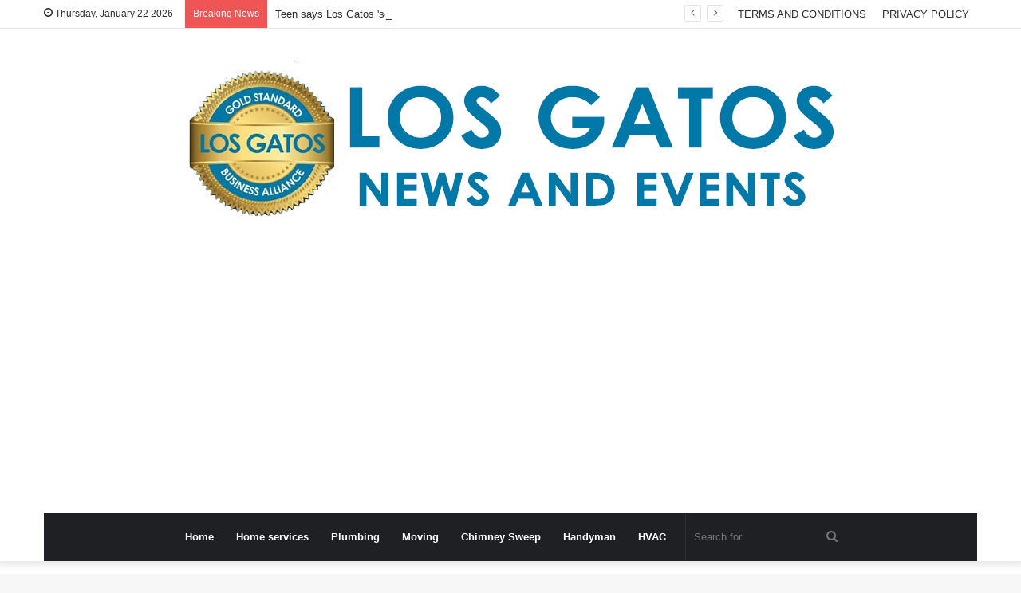

--- FILE ---
content_type: text/html; charset=UTF-8
request_url: https://losgatosnewsandevents.com/tag/grown/
body_size: 12985
content:
<!DOCTYPE html>
<html lang="en-US" class="" data-skin="light">
<head>
<meta charset="UTF-8" />
<link rel="profile" href="http://gmpg.org/xfn/11" />
<meta name='robots' content='index, follow, max-image-preview:large, max-snippet:-1, max-video-preview:-1' />
<!-- This site is optimized with the Yoast SEO plugin v26.8 - https://yoast.com/product/yoast-seo-wordpress/ -->
<title>Grown Archives - Los Gatos News And Events</title>
<meta property="og:locale" content="en_US" />
<meta property="og:type" content="article" />
<meta property="og:title" content="Grown Archives - Los Gatos News And Events" />
<meta property="og:url" content="https://losgatosnewsandevents.com/tag/grown/" />
<meta property="og:site_name" content="Los Gatos News And Events" />
<meta property="og:image" content="https://imageio.forbes.com/specials-images/imageserve//628eedbd6628d5c52b6a6390/0x0.jpg?format=jpg&width=1200" />
<meta name="twitter:card" content="summary_large_image" />
<meta name="twitter:image" content="https://imageio.forbes.com/specials-images/imageserve//628eedbd6628d5c52b6a6390/0x0.jpg?format=jpg&width=1200" />
<script type="application/ld+json" class="yoast-schema-graph">{"@context":"https://schema.org","@graph":[{"@type":"CollectionPage","@id":"https://losgatosnewsandevents.com/tag/grown/","url":"https://losgatosnewsandevents.com/tag/grown/","name":"Grown Archives - Los Gatos News And Events","isPartOf":{"@id":"https://losgatosnewsandevents.com/#website"},"primaryImageOfPage":{"@id":"https://losgatosnewsandevents.com/tag/grown/#primaryimage"},"image":{"@id":"https://losgatosnewsandevents.com/tag/grown/#primaryimage"},"thumbnailUrl":"https://imageio.forbes.com/specials-images/imageserve//628eedbd6628d5c52b6a6390/0x0.jpg?format=jpg&width=1200","breadcrumb":{"@id":"https://losgatosnewsandevents.com/tag/grown/#breadcrumb"},"inLanguage":"en-US"},{"@type":"ImageObject","inLanguage":"en-US","@id":"https://losgatosnewsandevents.com/tag/grown/#primaryimage","url":"https://imageio.forbes.com/specials-images/imageserve//628eedbd6628d5c52b6a6390/0x0.jpg?format=jpg&width=1200","contentUrl":"https://imageio.forbes.com/specials-images/imageserve//628eedbd6628d5c52b6a6390/0x0.jpg?format=jpg&width=1200"},{"@type":"BreadcrumbList","@id":"https://losgatosnewsandevents.com/tag/grown/#breadcrumb","itemListElement":[{"@type":"ListItem","position":1,"name":"Home","item":"https://losgatosnewsandevents.com/"},{"@type":"ListItem","position":2,"name":"Grown"}]},{"@type":"WebSite","@id":"https://losgatosnewsandevents.com/#website","url":"https://losgatosnewsandevents.com/","name":"Los Gatos News And Events","description":"ALL ABOUT LOS GATOS NEWS AND EVENTS","potentialAction":[{"@type":"SearchAction","target":{"@type":"EntryPoint","urlTemplate":"https://losgatosnewsandevents.com/?s={search_term_string}"},"query-input":{"@type":"PropertyValueSpecification","valueRequired":true,"valueName":"search_term_string"}}],"inLanguage":"en-US"}]}</script>
<!-- / Yoast SEO plugin. -->
<link rel='dns-prefetch' href='//www.googletagmanager.com' />
<link rel="alternate" type="application/rss+xml" title="Los Gatos News And Events &raquo; Feed" href="https://losgatosnewsandevents.com/feed/" />
<link rel="alternate" type="application/rss+xml" title="Los Gatos News And Events &raquo; Comments Feed" href="https://losgatosnewsandevents.com/comments/feed/" />
<link rel="alternate" type="application/rss+xml" title="Los Gatos News And Events &raquo; Grown Tag Feed" href="https://losgatosnewsandevents.com/tag/grown/feed/" />
<style id='wp-img-auto-sizes-contain-inline-css' type='text/css'>
img:is([sizes=auto i],[sizes^="auto," i]){contain-intrinsic-size:3000px 1500px}
/*# sourceURL=wp-img-auto-sizes-contain-inline-css */
</style>
<style id='wp-emoji-styles-inline-css' type='text/css'>
img.wp-smiley, img.emoji {
display: inline !important;
border: none !important;
box-shadow: none !important;
height: 1em !important;
width: 1em !important;
margin: 0 0.07em !important;
vertical-align: -0.1em !important;
background: none !important;
padding: 0 !important;
}
/*# sourceURL=wp-emoji-styles-inline-css */
</style>
<style id='wp-block-library-inline-css' type='text/css'>
:root{--wp-block-synced-color:#7a00df;--wp-block-synced-color--rgb:122,0,223;--wp-bound-block-color:var(--wp-block-synced-color);--wp-editor-canvas-background:#ddd;--wp-admin-theme-color:#007cba;--wp-admin-theme-color--rgb:0,124,186;--wp-admin-theme-color-darker-10:#006ba1;--wp-admin-theme-color-darker-10--rgb:0,107,160.5;--wp-admin-theme-color-darker-20:#005a87;--wp-admin-theme-color-darker-20--rgb:0,90,135;--wp-admin-border-width-focus:2px}@media (min-resolution:192dpi){:root{--wp-admin-border-width-focus:1.5px}}.wp-element-button{cursor:pointer}:root .has-very-light-gray-background-color{background-color:#eee}:root .has-very-dark-gray-background-color{background-color:#313131}:root .has-very-light-gray-color{color:#eee}:root .has-very-dark-gray-color{color:#313131}:root .has-vivid-green-cyan-to-vivid-cyan-blue-gradient-background{background:linear-gradient(135deg,#00d084,#0693e3)}:root .has-purple-crush-gradient-background{background:linear-gradient(135deg,#34e2e4,#4721fb 50%,#ab1dfe)}:root .has-hazy-dawn-gradient-background{background:linear-gradient(135deg,#faaca8,#dad0ec)}:root .has-subdued-olive-gradient-background{background:linear-gradient(135deg,#fafae1,#67a671)}:root .has-atomic-cream-gradient-background{background:linear-gradient(135deg,#fdd79a,#004a59)}:root .has-nightshade-gradient-background{background:linear-gradient(135deg,#330968,#31cdcf)}:root .has-midnight-gradient-background{background:linear-gradient(135deg,#020381,#2874fc)}:root{--wp--preset--font-size--normal:16px;--wp--preset--font-size--huge:42px}.has-regular-font-size{font-size:1em}.has-larger-font-size{font-size:2.625em}.has-normal-font-size{font-size:var(--wp--preset--font-size--normal)}.has-huge-font-size{font-size:var(--wp--preset--font-size--huge)}.has-text-align-center{text-align:center}.has-text-align-left{text-align:left}.has-text-align-right{text-align:right}.has-fit-text{white-space:nowrap!important}#end-resizable-editor-section{display:none}.aligncenter{clear:both}.items-justified-left{justify-content:flex-start}.items-justified-center{justify-content:center}.items-justified-right{justify-content:flex-end}.items-justified-space-between{justify-content:space-between}.screen-reader-text{border:0;clip-path:inset(50%);height:1px;margin:-1px;overflow:hidden;padding:0;position:absolute;width:1px;word-wrap:normal!important}.screen-reader-text:focus{background-color:#ddd;clip-path:none;color:#444;display:block;font-size:1em;height:auto;left:5px;line-height:normal;padding:15px 23px 14px;text-decoration:none;top:5px;width:auto;z-index:100000}html :where(.has-border-color){border-style:solid}html :where([style*=border-top-color]){border-top-style:solid}html :where([style*=border-right-color]){border-right-style:solid}html :where([style*=border-bottom-color]){border-bottom-style:solid}html :where([style*=border-left-color]){border-left-style:solid}html :where([style*=border-width]){border-style:solid}html :where([style*=border-top-width]){border-top-style:solid}html :where([style*=border-right-width]){border-right-style:solid}html :where([style*=border-bottom-width]){border-bottom-style:solid}html :where([style*=border-left-width]){border-left-style:solid}html :where(img[class*=wp-image-]){height:auto;max-width:100%}:where(figure){margin:0 0 1em}html :where(.is-position-sticky){--wp-admin--admin-bar--position-offset:var(--wp-admin--admin-bar--height,0px)}@media screen and (max-width:600px){html :where(.is-position-sticky){--wp-admin--admin-bar--position-offset:0px}}
/*# sourceURL=wp-block-library-inline-css */
</style><style id='wp-block-paragraph-inline-css' type='text/css'>
.is-small-text{font-size:.875em}.is-regular-text{font-size:1em}.is-large-text{font-size:2.25em}.is-larger-text{font-size:3em}.has-drop-cap:not(:focus):first-letter{float:left;font-size:8.4em;font-style:normal;font-weight:100;line-height:.68;margin:.05em .1em 0 0;text-transform:uppercase}body.rtl .has-drop-cap:not(:focus):first-letter{float:none;margin-left:.1em}p.has-drop-cap.has-background{overflow:hidden}:root :where(p.has-background){padding:1.25em 2.375em}:where(p.has-text-color:not(.has-link-color)) a{color:inherit}p.has-text-align-left[style*="writing-mode:vertical-lr"],p.has-text-align-right[style*="writing-mode:vertical-rl"]{rotate:180deg}
/*# sourceURL=https://losgatosnewsandevents.com/wp-includes/blocks/paragraph/style.min.css */
</style>
<style id='global-styles-inline-css' type='text/css'>
:root{--wp--preset--aspect-ratio--square: 1;--wp--preset--aspect-ratio--4-3: 4/3;--wp--preset--aspect-ratio--3-4: 3/4;--wp--preset--aspect-ratio--3-2: 3/2;--wp--preset--aspect-ratio--2-3: 2/3;--wp--preset--aspect-ratio--16-9: 16/9;--wp--preset--aspect-ratio--9-16: 9/16;--wp--preset--color--black: #000000;--wp--preset--color--cyan-bluish-gray: #abb8c3;--wp--preset--color--white: #ffffff;--wp--preset--color--pale-pink: #f78da7;--wp--preset--color--vivid-red: #cf2e2e;--wp--preset--color--luminous-vivid-orange: #ff6900;--wp--preset--color--luminous-vivid-amber: #fcb900;--wp--preset--color--light-green-cyan: #7bdcb5;--wp--preset--color--vivid-green-cyan: #00d084;--wp--preset--color--pale-cyan-blue: #8ed1fc;--wp--preset--color--vivid-cyan-blue: #0693e3;--wp--preset--color--vivid-purple: #9b51e0;--wp--preset--gradient--vivid-cyan-blue-to-vivid-purple: linear-gradient(135deg,rgb(6,147,227) 0%,rgb(155,81,224) 100%);--wp--preset--gradient--light-green-cyan-to-vivid-green-cyan: linear-gradient(135deg,rgb(122,220,180) 0%,rgb(0,208,130) 100%);--wp--preset--gradient--luminous-vivid-amber-to-luminous-vivid-orange: linear-gradient(135deg,rgb(252,185,0) 0%,rgb(255,105,0) 100%);--wp--preset--gradient--luminous-vivid-orange-to-vivid-red: linear-gradient(135deg,rgb(255,105,0) 0%,rgb(207,46,46) 100%);--wp--preset--gradient--very-light-gray-to-cyan-bluish-gray: linear-gradient(135deg,rgb(238,238,238) 0%,rgb(169,184,195) 100%);--wp--preset--gradient--cool-to-warm-spectrum: linear-gradient(135deg,rgb(74,234,220) 0%,rgb(151,120,209) 20%,rgb(207,42,186) 40%,rgb(238,44,130) 60%,rgb(251,105,98) 80%,rgb(254,248,76) 100%);--wp--preset--gradient--blush-light-purple: linear-gradient(135deg,rgb(255,206,236) 0%,rgb(152,150,240) 100%);--wp--preset--gradient--blush-bordeaux: linear-gradient(135deg,rgb(254,205,165) 0%,rgb(254,45,45) 50%,rgb(107,0,62) 100%);--wp--preset--gradient--luminous-dusk: linear-gradient(135deg,rgb(255,203,112) 0%,rgb(199,81,192) 50%,rgb(65,88,208) 100%);--wp--preset--gradient--pale-ocean: linear-gradient(135deg,rgb(255,245,203) 0%,rgb(182,227,212) 50%,rgb(51,167,181) 100%);--wp--preset--gradient--electric-grass: linear-gradient(135deg,rgb(202,248,128) 0%,rgb(113,206,126) 100%);--wp--preset--gradient--midnight: linear-gradient(135deg,rgb(2,3,129) 0%,rgb(40,116,252) 100%);--wp--preset--font-size--small: 13px;--wp--preset--font-size--medium: 20px;--wp--preset--font-size--large: 36px;--wp--preset--font-size--x-large: 42px;--wp--preset--spacing--20: 0.44rem;--wp--preset--spacing--30: 0.67rem;--wp--preset--spacing--40: 1rem;--wp--preset--spacing--50: 1.5rem;--wp--preset--spacing--60: 2.25rem;--wp--preset--spacing--70: 3.38rem;--wp--preset--spacing--80: 5.06rem;--wp--preset--shadow--natural: 6px 6px 9px rgba(0, 0, 0, 0.2);--wp--preset--shadow--deep: 12px 12px 50px rgba(0, 0, 0, 0.4);--wp--preset--shadow--sharp: 6px 6px 0px rgba(0, 0, 0, 0.2);--wp--preset--shadow--outlined: 6px 6px 0px -3px rgb(255, 255, 255), 6px 6px rgb(0, 0, 0);--wp--preset--shadow--crisp: 6px 6px 0px rgb(0, 0, 0);}:where(.is-layout-flex){gap: 0.5em;}:where(.is-layout-grid){gap: 0.5em;}body .is-layout-flex{display: flex;}.is-layout-flex{flex-wrap: wrap;align-items: center;}.is-layout-flex > :is(*, div){margin: 0;}body .is-layout-grid{display: grid;}.is-layout-grid > :is(*, div){margin: 0;}:where(.wp-block-columns.is-layout-flex){gap: 2em;}:where(.wp-block-columns.is-layout-grid){gap: 2em;}:where(.wp-block-post-template.is-layout-flex){gap: 1.25em;}:where(.wp-block-post-template.is-layout-grid){gap: 1.25em;}.has-black-color{color: var(--wp--preset--color--black) !important;}.has-cyan-bluish-gray-color{color: var(--wp--preset--color--cyan-bluish-gray) !important;}.has-white-color{color: var(--wp--preset--color--white) !important;}.has-pale-pink-color{color: var(--wp--preset--color--pale-pink) !important;}.has-vivid-red-color{color: var(--wp--preset--color--vivid-red) !important;}.has-luminous-vivid-orange-color{color: var(--wp--preset--color--luminous-vivid-orange) !important;}.has-luminous-vivid-amber-color{color: var(--wp--preset--color--luminous-vivid-amber) !important;}.has-light-green-cyan-color{color: var(--wp--preset--color--light-green-cyan) !important;}.has-vivid-green-cyan-color{color: var(--wp--preset--color--vivid-green-cyan) !important;}.has-pale-cyan-blue-color{color: var(--wp--preset--color--pale-cyan-blue) !important;}.has-vivid-cyan-blue-color{color: var(--wp--preset--color--vivid-cyan-blue) !important;}.has-vivid-purple-color{color: var(--wp--preset--color--vivid-purple) !important;}.has-black-background-color{background-color: var(--wp--preset--color--black) !important;}.has-cyan-bluish-gray-background-color{background-color: var(--wp--preset--color--cyan-bluish-gray) !important;}.has-white-background-color{background-color: var(--wp--preset--color--white) !important;}.has-pale-pink-background-color{background-color: var(--wp--preset--color--pale-pink) !important;}.has-vivid-red-background-color{background-color: var(--wp--preset--color--vivid-red) !important;}.has-luminous-vivid-orange-background-color{background-color: var(--wp--preset--color--luminous-vivid-orange) !important;}.has-luminous-vivid-amber-background-color{background-color: var(--wp--preset--color--luminous-vivid-amber) !important;}.has-light-green-cyan-background-color{background-color: var(--wp--preset--color--light-green-cyan) !important;}.has-vivid-green-cyan-background-color{background-color: var(--wp--preset--color--vivid-green-cyan) !important;}.has-pale-cyan-blue-background-color{background-color: var(--wp--preset--color--pale-cyan-blue) !important;}.has-vivid-cyan-blue-background-color{background-color: var(--wp--preset--color--vivid-cyan-blue) !important;}.has-vivid-purple-background-color{background-color: var(--wp--preset--color--vivid-purple) !important;}.has-black-border-color{border-color: var(--wp--preset--color--black) !important;}.has-cyan-bluish-gray-border-color{border-color: var(--wp--preset--color--cyan-bluish-gray) !important;}.has-white-border-color{border-color: var(--wp--preset--color--white) !important;}.has-pale-pink-border-color{border-color: var(--wp--preset--color--pale-pink) !important;}.has-vivid-red-border-color{border-color: var(--wp--preset--color--vivid-red) !important;}.has-luminous-vivid-orange-border-color{border-color: var(--wp--preset--color--luminous-vivid-orange) !important;}.has-luminous-vivid-amber-border-color{border-color: var(--wp--preset--color--luminous-vivid-amber) !important;}.has-light-green-cyan-border-color{border-color: var(--wp--preset--color--light-green-cyan) !important;}.has-vivid-green-cyan-border-color{border-color: var(--wp--preset--color--vivid-green-cyan) !important;}.has-pale-cyan-blue-border-color{border-color: var(--wp--preset--color--pale-cyan-blue) !important;}.has-vivid-cyan-blue-border-color{border-color: var(--wp--preset--color--vivid-cyan-blue) !important;}.has-vivid-purple-border-color{border-color: var(--wp--preset--color--vivid-purple) !important;}.has-vivid-cyan-blue-to-vivid-purple-gradient-background{background: var(--wp--preset--gradient--vivid-cyan-blue-to-vivid-purple) !important;}.has-light-green-cyan-to-vivid-green-cyan-gradient-background{background: var(--wp--preset--gradient--light-green-cyan-to-vivid-green-cyan) !important;}.has-luminous-vivid-amber-to-luminous-vivid-orange-gradient-background{background: var(--wp--preset--gradient--luminous-vivid-amber-to-luminous-vivid-orange) !important;}.has-luminous-vivid-orange-to-vivid-red-gradient-background{background: var(--wp--preset--gradient--luminous-vivid-orange-to-vivid-red) !important;}.has-very-light-gray-to-cyan-bluish-gray-gradient-background{background: var(--wp--preset--gradient--very-light-gray-to-cyan-bluish-gray) !important;}.has-cool-to-warm-spectrum-gradient-background{background: var(--wp--preset--gradient--cool-to-warm-spectrum) !important;}.has-blush-light-purple-gradient-background{background: var(--wp--preset--gradient--blush-light-purple) !important;}.has-blush-bordeaux-gradient-background{background: var(--wp--preset--gradient--blush-bordeaux) !important;}.has-luminous-dusk-gradient-background{background: var(--wp--preset--gradient--luminous-dusk) !important;}.has-pale-ocean-gradient-background{background: var(--wp--preset--gradient--pale-ocean) !important;}.has-electric-grass-gradient-background{background: var(--wp--preset--gradient--electric-grass) !important;}.has-midnight-gradient-background{background: var(--wp--preset--gradient--midnight) !important;}.has-small-font-size{font-size: var(--wp--preset--font-size--small) !important;}.has-medium-font-size{font-size: var(--wp--preset--font-size--medium) !important;}.has-large-font-size{font-size: var(--wp--preset--font-size--large) !important;}.has-x-large-font-size{font-size: var(--wp--preset--font-size--x-large) !important;}
/*# sourceURL=global-styles-inline-css */
</style>
<style id='classic-theme-styles-inline-css' type='text/css'>
/*! This file is auto-generated */
.wp-block-button__link{color:#fff;background-color:#32373c;border-radius:9999px;box-shadow:none;text-decoration:none;padding:calc(.667em + 2px) calc(1.333em + 2px);font-size:1.125em}.wp-block-file__button{background:#32373c;color:#fff;text-decoration:none}
/*# sourceURL=/wp-includes/css/classic-themes.min.css */
</style>
<!-- <link rel='stylesheet' id='tie-css-base-css' href='https://losgatosnewsandevents.com/wp-content/themes/jannah/assets/css/base.min.css?ver=5.4.7' type='text/css' media='all' /> -->
<!-- <link rel='stylesheet' id='tie-css-styles-css' href='https://losgatosnewsandevents.com/wp-content/themes/jannah/assets/css/style.min.css?ver=5.4.7' type='text/css' media='all' /> -->
<!-- <link rel='stylesheet' id='tie-css-widgets-css' href='https://losgatosnewsandevents.com/wp-content/themes/jannah/assets/css/widgets.min.css?ver=5.4.7' type='text/css' media='all' /> -->
<!-- <link rel='stylesheet' id='tie-css-helpers-css' href='https://losgatosnewsandevents.com/wp-content/themes/jannah/assets/css/helpers.min.css?ver=5.4.7' type='text/css' media='all' /> -->
<!-- <link rel='stylesheet' id='tie-fontawesome5-css' href='https://losgatosnewsandevents.com/wp-content/themes/jannah/assets/css/fontawesome.css?ver=5.4.7' type='text/css' media='all' /> -->
<!-- <link rel='stylesheet' id='tie-css-ilightbox-css' href='https://losgatosnewsandevents.com/wp-content/themes/jannah/assets/ilightbox/dark-skin/skin.css?ver=5.4.7' type='text/css' media='all' /> -->
<link rel="stylesheet" type="text/css" href="//losgatosnewsandevents.com/wp-content/cache/wpfc-minified/pbjt0xw/1xhdp.css" media="all"/>
<style id='tie-css-ilightbox-inline-css' type='text/css'>
.wf-active .logo-text,.wf-active h1,.wf-active h2,.wf-active h3,.wf-active h4,.wf-active h5,.wf-active h6,.wf-active .the-subtitle{font-family: 'Poppins';}
/*# sourceURL=tie-css-ilightbox-inline-css */
</style>
<script src='//losgatosnewsandevents.com/wp-content/cache/wpfc-minified/2yiv2v35/1xhdp.js' type="text/javascript"></script>
<!-- <script type="text/javascript" src="https://losgatosnewsandevents.com/wp-includes/js/jquery/jquery.min.js?ver=3.7.1" id="jquery-core-js"></script> -->
<!-- <script type="text/javascript" src="https://losgatosnewsandevents.com/wp-includes/js/jquery/jquery-migrate.min.js?ver=3.4.1" id="jquery-migrate-js"></script> -->
<!-- Google tag (gtag.js) snippet added by Site Kit -->
<!-- Google Analytics snippet added by Site Kit -->
<script type="text/javascript" src="https://www.googletagmanager.com/gtag/js?id=GT-5M37NRJG" id="google_gtagjs-js" async></script>
<script type="text/javascript" id="google_gtagjs-js-after">
/* <![CDATA[ */
window.dataLayer = window.dataLayer || [];function gtag(){dataLayer.push(arguments);}
gtag("set","linker",{"domains":["losgatosnewsandevents.com"]});
gtag("js", new Date());
gtag("set", "developer_id.dZTNiMT", true);
gtag("config", "GT-5M37NRJG");
window._googlesitekit = window._googlesitekit || {}; window._googlesitekit.throttledEvents = []; window._googlesitekit.gtagEvent = (name, data) => { var key = JSON.stringify( { name, data } ); if ( !! window._googlesitekit.throttledEvents[ key ] ) { return; } window._googlesitekit.throttledEvents[ key ] = true; setTimeout( () => { delete window._googlesitekit.throttledEvents[ key ]; }, 5 ); gtag( "event", name, { ...data, event_source: "site-kit" } ); }; 
//# sourceURL=google_gtagjs-js-after
/* ]]> */
</script>
<link rel="https://api.w.org/" href="https://losgatosnewsandevents.com/wp-json/" /><link rel="alternate" title="JSON" type="application/json" href="https://losgatosnewsandevents.com/wp-json/wp/v2/tags/9007" /><link rel="EditURI" type="application/rsd+xml" title="RSD" href="https://losgatosnewsandevents.com/xmlrpc.php?rsd" />
<meta name="generator" content="WordPress 6.9" />
<link rel="canonical" href="https://losgatosnewsandevents.com/how-san-franciscos-bluestem-restaurant-market-has-developed-and-grown-in-the-previous-decade/" />
<meta name="generator" content="Site Kit by Google 1.167.0" /><meta http-equiv="X-UA-Compatible" content="IE=edge">
<meta name="theme-color" content="#0088ff" /><meta name="viewport" content="width=device-width, initial-scale=1.0" /><script data-ad-client="ca-pub-8916227073383070" async src="https://pagead2.googlesyndication.com/pagead/js/adsbygoogle.js"></script>
<!-- Global site tag (gtag.js) - Google Analytics 
<script async src="https://www.googletagmanager.com/gtag/js?id=UA-195121228-1"></script>
<script>
window.dataLayer = window.dataLayer || [];
function gtag(){dataLayer.push(arguments);}
gtag('js', new Date());
gtag('config', 'UA-195121228-1');
</script> -->
<link rel="icon" href="https://losgatosnewsandevents.com/wp-content/uploads/2021/03/cropped-DAILY-SAN-FRANCISCO-BAY-NEWS-e1614935219978-32x32.png" sizes="32x32" />
<link rel="icon" href="https://losgatosnewsandevents.com/wp-content/uploads/2021/03/cropped-DAILY-SAN-FRANCISCO-BAY-NEWS-e1614935219978-192x192.png" sizes="192x192" />
<link rel="apple-touch-icon" href="https://losgatosnewsandevents.com/wp-content/uploads/2021/03/cropped-DAILY-SAN-FRANCISCO-BAY-NEWS-e1614935219978-180x180.png" />
<meta name="msapplication-TileImage" content="https://losgatosnewsandevents.com/wp-content/uploads/2021/03/cropped-DAILY-SAN-FRANCISCO-BAY-NEWS-e1614935219978-270x270.png" />
<style type="text/css" id="wp-custom-css">
/*Hide Footer Site Info*/
#site-info {display:none;}		</style>
</head>
<body id="tie-body" class="archive tag tag-grown tag-9007 wp-theme-jannah wrapper-has-shadow block-head-1 magazine2 is-thumb-overlay-disabled is-desktop is-header-layout-2 sidebar-right has-sidebar">
<div class="background-overlay">
<div id="tie-container" class="site tie-container">
<div id="tie-wrapper">
<header id="theme-header" class="theme-header header-layout-2 main-nav-dark main-nav-default-dark main-nav-below main-nav-boxed no-stream-item top-nav-active top-nav-light top-nav-default-light top-nav-above has-shadow has-normal-width-logo mobile-header-default">
<nav id="top-nav"  class="has-date-breaking-menu top-nav header-nav has-breaking-news" aria-label="Secondary Navigation">
<div class="container">
<div class="topbar-wrapper">
<div class="topbar-today-date tie-icon">
Thursday, January 22 2026					</div>
<div class="tie-alignleft">
<div class="breaking controls-is-active">
<span class="breaking-title">
<span class="tie-icon-bolt breaking-icon" aria-hidden="true"></span>
<span class="breaking-title-text">Breaking News</span>
</span>
<ul id="breaking-news-in-header" class="breaking-news" data-type="reveal" data-arrows="true">
<li class="news-item">
<a href="https://losgatosnewsandevents.com/los-gatos-residents-rally-to-lift-funds-to-rebuild-espresso-store-the-mercury-information/">Los Gatos residents rally to lift funds to rebuild espresso store &#8211; The Mercury Information</a>
</li>
<li class="news-item">
<a href="https://losgatosnewsandevents.com/teen-says-los-gatos-social-gathering-mother-tormented-her-for-breaking-apart-with-son-sfgate/">Teen says Los Gatos &#039;social gathering mother&#039; tormented her for breaking apart with son &#8211; SFGATE</a>
</li>
<li class="news-item">
<a href="https://losgatosnewsandevents.com/los-gatos-residents-rally-to-lift-funds-to-rebuild-espresso-store-the-press-democrat/">Los Gatos residents rally to lift funds to rebuild espresso store &#8211; The Press Democrat</a>
</li>
<li class="news-item">
<a href="https://losgatosnewsandevents.com/san-jose-highlight-los-gatos-youngest-mayor-brings-new-perspective-sfgate/">San Jose Highlight: Los Gatos Youngest Mayor Brings New Perspective &#8211; SFGATE</a>
</li>
<li class="news-item">
<a href="https://losgatosnewsandevents.com/why-u-s-shoppers-are-panic-buying-ok-beauty-merchandise-cbs-information/">Why U.S. shoppers are &quot;panic-buying&quot; Ok-beauty merchandise &#8211; CBS Information</a>
</li>
<li class="news-item">
<a href="https://losgatosnewsandevents.com/gofundme-raises-40k-for-los-gatos-espresso-store-demolished-by-dashing-automobile-kron4/">GoFundMe raises $40K for Los Gatos espresso store demolished by dashing automobile &#8211; KRON4</a>
</li>
<li class="news-item">
<a href="https://losgatosnewsandevents.com/san-jose-highlight-developer-for-los-gatos-venture-warns-of-authorized-prices-sfgate/">San Jose Highlight: Developer For Los Gatos Venture Warns Of Authorized Prices &#8211; SFGATE</a>
</li>
<li class="news-item">
<a href="https://losgatosnewsandevents.com/tesla-to-work-on-residential-hvac-programs-with-bioweapon-protection-mode-not-a-tesla-app/">Tesla to work on residential HVAC programs with Bioweapon Protection Mode &#8211; Not a Tesla App</a>
</li>
<li class="news-item">
<a href="https://losgatosnewsandevents.com/los-gatos-netflix-publicizes-82-7-billion-warner-bros-acquisition-los-gatan/">Los Gatos’ Netflix publicizes $82.7 billion Warner Bros. acquisition &#8211; Los Gatan</a>
</li>
<li class="news-item">
<a href="https://losgatosnewsandevents.com/surprising-video-exhibits-90-year-old-man-dashing-crashing-into-los-gatos-espresso-store-on-thanksgiving-yahoo/">Surprising video exhibits 90-year-old man dashing, crashing into Los Gatos espresso store on Thanksgiving &#8211; Yahoo</a>
</li>
</ul>
</div><!-- #breaking /-->
</div><!-- .tie-alignleft /-->
<div class="tie-alignright">
<div class="top-menu header-menu"><ul id="menu-foot" class="menu"><li id="menu-item-131" class="menu-item menu-item-type-post_type menu-item-object-page menu-item-131"><a href="https://losgatosnewsandevents.com/terms-and-conditions/">TERMS AND CONDITIONS</a></li>
<li id="menu-item-132" class="menu-item menu-item-type-post_type menu-item-object-page menu-item-132"><a href="https://losgatosnewsandevents.com/privacy-policy-2/">PRIVACY POLICY</a></li>
</ul></div>			</div><!-- .tie-alignright /-->
</div><!-- .topbar-wrapper /-->
</div><!-- .container /-->
</nav><!-- #top-nav /-->
<div class="container header-container">
<div class="tie-row logo-row">
<div class="logo-wrapper">
<div class="tie-col-md-4 logo-container clearfix">
<div id="mobile-header-components-area_1" class="mobile-header-components"><ul class="components"><li class="mobile-component_menu custom-menu-link"><a href="#" id="mobile-menu-icon" class=""><span class="tie-mobile-menu-icon nav-icon is-layout-1"></span><span class="screen-reader-text">Menu</span></a></li></ul></div>
<div id="logo" class="image-logo" >
<a title="Los Gatos News And Events" href="https://losgatosnewsandevents.com/">
<picture class="tie-logo-default tie-logo-picture">
<source class="tie-logo-source-default tie-logo-source" srcset="https://losgatosnewsandevents.com/wp-content/uploads/2021/03/blue-logo.png">
<img class="tie-logo-img-default tie-logo-img" src="https://losgatosnewsandevents.com/wp-content/uploads/2021/03/blue-logo.png" alt="Los Gatos News And Events" width="834" height="208" style="max-height:208px; width: auto;" />
</picture>
</a>
</div><!-- #logo /-->
<div id="mobile-header-components-area_2" class="mobile-header-components"><ul class="components"><li class="mobile-component_search custom-menu-link">
<a href="#" class="tie-search-trigger-mobile">
<span class="tie-icon-search tie-search-icon" aria-hidden="true"></span>
<span class="screen-reader-text">Search for</span>
</a>
</li></ul></div>			</div><!-- .tie-col /-->
</div><!-- .logo-wrapper /-->
</div><!-- .tie-row /-->
</div><!-- .container /-->
<div class="main-nav-wrapper">
<nav id="main-nav" data-skin="search-in-main-nav" class="main-nav header-nav live-search-parent"  aria-label="Primary Navigation">
<div class="container">
<div class="main-menu-wrapper">
<div id="menu-components-wrap">
<div class="main-menu main-menu-wrap tie-alignleft">
<div id="main-nav-menu" class="main-menu header-menu"><ul id="menu-menu" class="menu" role="menubar"><li id="menu-item-114" class="menu-item menu-item-type-custom menu-item-object-custom menu-item-home menu-item-114"><a href="https://losgatosnewsandevents.com/">Home</a></li>
<li id="menu-item-117" class="menu-item menu-item-type-taxonomy menu-item-object-category menu-item-117"><a href="https://losgatosnewsandevents.com/category/home-services/">Home services</a></li>
<li id="menu-item-120" class="menu-item menu-item-type-taxonomy menu-item-object-category menu-item-120"><a href="https://losgatosnewsandevents.com/category/plumbing/">Plumbing</a></li>
<li id="menu-item-119" class="menu-item menu-item-type-taxonomy menu-item-object-category menu-item-119"><a href="https://losgatosnewsandevents.com/category/moving/">Moving</a></li>
<li id="menu-item-115" class="menu-item menu-item-type-taxonomy menu-item-object-category menu-item-115"><a href="https://losgatosnewsandevents.com/category/chimney-sweep/">Chimney Sweep</a></li>
<li id="menu-item-116" class="menu-item menu-item-type-taxonomy menu-item-object-category menu-item-116"><a href="https://losgatosnewsandevents.com/category/handyman/">Handyman</a></li>
<li id="menu-item-118" class="menu-item menu-item-type-taxonomy menu-item-object-category menu-item-118"><a href="https://losgatosnewsandevents.com/category/hvac/">HVAC</a></li>
</ul></div>					</div><!-- .main-menu.tie-alignleft /-->
<ul class="components">		<li class="search-bar menu-item custom-menu-link" aria-label="Search">
<form method="get" id="search" action="https://losgatosnewsandevents.com/">
<input id="search-input" class="is-ajax-search"  inputmode="search" type="text" name="s" title="Search for" placeholder="Search for" />
<button id="search-submit" type="submit">
<span class="tie-icon-search tie-search-icon" aria-hidden="true"></span>
<span class="screen-reader-text">Search for</span>
</button>
</form>
</li>
</ul><!-- Components -->
</div><!-- #menu-components-wrap /-->
</div><!-- .main-menu-wrapper /-->
</div><!-- .container /-->
</nav><!-- #main-nav /-->
</div><!-- .main-nav-wrapper /-->
</header>
<div id="content" class="site-content container"><div id="main-content-row" class="tie-row main-content-row">
<div class="main-content tie-col-md-8 tie-col-xs-12" role="main">
<header class="entry-header-outer container-wrapper">
<nav id="breadcrumb"><a href="https://losgatosnewsandevents.com/"><span class="tie-icon-home" aria-hidden="true"></span> Home</a><em class="delimiter">/</em><span class="current">Grown</span></nav><script type="application/ld+json">{"@context":"http:\/\/schema.org","@type":"BreadcrumbList","@id":"#Breadcrumb","itemListElement":[{"@type":"ListItem","position":1,"item":{"name":"Home","@id":"https:\/\/losgatosnewsandevents.com\/"}}]}</script><h1 class="page-title">Grown</h1>			</header><!-- .entry-header-outer /-->
<div class="mag-box wide-post-box">
<div class="container-wrapper">
<div class="mag-box-container clearfix">
<ul id="posts-container" data-layout="default" data-settings="{'uncropped_image':'jannah-image-post','category_meta':true,'post_meta':true,'excerpt':'true','excerpt_length':'20','read_more':'true','read_more_text':false,'media_overlay':true,'title_length':0,'is_full':false,'is_category':false}" class="posts-items">
<li class="post-item  post-21797 post type-post status-publish format-standard has-post-thumbnail category-home-services tag-bluestem tag-decade tag-evolved tag-franciscos tag-grown tag-market tag-restaurant tag-san">
<a aria-label="How San Francisco’s Bluestem Restaurant &#038; Market Has Developed And Grown In The Previous Decade" href="https://losgatosnewsandevents.com/how-san-franciscos-bluestem-restaurant-market-has-developed-and-grown-in-the-previous-decade/" class="post-thumb"><span class="post-cat-wrap"><span class="post-cat tie-cat-2">Home services</span></span><img post-id="21797" fifu-featured="1" width="390" height="220" src="https://imageio.forbes.com/specials-images/imageserve//628eedbd6628d5c52b6a6390/0x0.jpg?format=jpg&amp;width=1200" class="attachment-jannah-image-large size-jannah-image-large wp-post-image" alt="How San Francisco’s Bluestem Restaurant &#038; Market Has Developed And Grown In The Previous Decade" title="How San Francisco’s Bluestem Restaurant &#038; Market Has Developed And Grown In The Previous Decade" title="How San Francisco’s Bluestem Restaurant &#038; Market Has Developed And Grown In The Previous Decade" decoding="async" fetchpriority="high" /></a>
<div class="post-details">
<div class="post-meta clearfix"><span class="author-meta single-author no-avatars"><span class="meta-item meta-author-wrapper"><span class="meta-author"><a href="https://losgatosnewsandevents.com/author/" class="author-name tie-icon" title=""></a></span></span></span><span class="date meta-item tie-icon">May 26, 2022</span><div class="tie-alignright"><span class="meta-comment tie-icon meta-item fa-before">0</span><span class="meta-views meta-item "><span class="tie-icon-fire" aria-hidden="true"></span> 0 </span></div></div><!-- .post-meta -->
<h2 class="post-title"><a href="https://losgatosnewsandevents.com/how-san-franciscos-bluestem-restaurant-market-has-developed-and-grown-in-the-previous-decade/">How San Francisco’s Bluestem Restaurant &#038; Market Has Developed And Grown In The Previous Decade</a></h2>
<p class="post-excerpt">Brick roasted chicken Kelly Puleio Bluestem Restaurant &#038; Market located in the heart of downtown San Francisco celebrated its 10th&hellip;</p>
<a class="more-link button" href="https://losgatosnewsandevents.com/how-san-franciscos-bluestem-restaurant-market-has-developed-and-grown-in-the-previous-decade/">Read More &raquo;</a>	</div>
</li>
</ul><!-- #posts-container /-->
<div class="clearfix"></div>
</div><!-- .mag-box-container /-->
</div><!-- .container-wrapper /-->
</div><!-- .mag-box /-->
</div><!-- .main-content /-->
<aside class="sidebar tie-col-md-4 tie-col-xs-12 normal-side is-sticky" aria-label="Primary Sidebar">
<div class="theiaStickySidebar">
<div id="facebook-widget-2" class="container-wrapper widget facebook-widget"><div class="widget-title the-global-title"><div class="the-subtitle">Find us on Facebook<span class="widget-title-icon tie-icon"></span></div></div>					<div id="fb-root"></div>
<script data-cfasync="false">(function(d, s, id){
var js, fjs = d.getElementsByTagName(s)[0];
if (d.getElementById(id)) return;
js = d.createElement(s); js.id = id;
js.src = "//connect.facebook.net/en_US/sdk.js#xfbml=1&version=v3.2";
fjs.parentNode.insertBefore(js, fjs);
}(document, 'script', 'facebook-jssdk'));</script>
<div class="fb-page" data-href="http://www.facebook.com/LosGatosNewsAndEvents" data-hide-cover="false" data-show-facepile="false" data-show-posts="false" data-adapt-container-width="true">
<div class="fb-xfbml-parse-ignore"><a href="http://www.facebook.com/LosGatosNewsAndEvents">Find us on Facebook</a></div>
</div>
<div class="clearfix"></div></div><!-- .widget /--><div id="block-2" class="container-wrapper widget widget_block widget_text">
<p class="has-text-align-center">For more news you can also check out: <a href="https://dailysanfranciscobaynews.com/">Daily San Francisco Bay News</a></p>
<div class="clearfix"></div></div><!-- .widget /--><div id="categories-2" class="container-wrapper widget widget_categories"><div class="widget-title the-global-title"><div class="the-subtitle">Categories<span class="widget-title-icon tie-icon"></span></div></div>
<ul>
<li class="cat-item cat-item-6634"><a href="https://losgatosnewsandevents.com/category/beauty/">Beauty</a>
</li>
<li class="cat-item cat-item-6706"><a href="https://losgatosnewsandevents.com/category/business/">Business</a>
</li>
<li class="cat-item cat-item-6"><a href="https://losgatosnewsandevents.com/category/chimney-sweep/">Chimney Sweep</a>
</li>
<li class="cat-item cat-item-6588"><a href="https://losgatosnewsandevents.com/category/dental-health/">Dental Health</a>
</li>
<li class="cat-item cat-item-10047"><a href="https://losgatosnewsandevents.com/category/guest-blogging-opportunities/">Guest Blogging Opportunities</a>
</li>
<li class="cat-item cat-item-5"><a href="https://losgatosnewsandevents.com/category/handyman/">Handyman</a>
</li>
<li class="cat-item cat-item-2"><a href="https://losgatosnewsandevents.com/category/home-services/">Home services</a>
</li>
<li class="cat-item cat-item-7"><a href="https://losgatosnewsandevents.com/category/hvac/">HVAC</a>
</li>
<li class="cat-item cat-item-4"><a href="https://losgatosnewsandevents.com/category/moving/">Moving</a>
</li>
<li class="cat-item cat-item-3"><a href="https://losgatosnewsandevents.com/category/plumbing/">Plumbing</a>
</li>
<li class="cat-item cat-item-1"><a href="https://losgatosnewsandevents.com/category/uncategorized/">Uncategorized</a>
</li>
</ul>
<div class="clearfix"></div></div><!-- .widget /--><div id="posts-list-widget-4" class="container-wrapper widget posts-list"><div class="widget-posts-list-container" ><ul class="posts-list-items widget-posts-wrapper">
<li class="widget-single-post-item widget-post-list">
<div class="post-widget-thumbnail">
<a aria-label="Los Gatos residents rally to lift funds to rebuild espresso store &#8211; The Mercury Information" href="https://losgatosnewsandevents.com/los-gatos-residents-rally-to-lift-funds-to-rebuild-espresso-store-the-mercury-information/" class="post-thumb"><img width="220" height="150" src="https://losgatosnewsandevents.com/wp-content/uploads/2025/04/1744945577_J6_coFbogxhRI9iM864NL_liGXvsQp2AupsKei7z0cNNfDvGUmWUy20nuUhkREQyrpY4bEeIBucs0-w300-rw-220x150.webp" class="attachment-jannah-image-small size-jannah-image-small tie-small-image wp-post-image" alt="Los Gatos residents rally to lift funds to rebuild espresso store &#8211; The Mercury Information" title="Los Gatos residents rally to lift funds to rebuild espresso store &#8211; The Mercury Information" decoding="async" loading="lazy" /></a>		</div><!-- post-alignleft /-->
<div class="post-widget-body ">
<a class="post-title the-subtitle" href="https://losgatosnewsandevents.com/los-gatos-residents-rally-to-lift-funds-to-rebuild-espresso-store-the-mercury-information/">Los Gatos residents rally to lift funds to rebuild espresso store &#8211; The Mercury Information</a>
<div class="post-meta">
<span class="date meta-item tie-icon">4 days ago</span>		</div>
</div>
</li>
<li class="widget-single-post-item widget-post-list">
<div class="post-widget-thumbnail">
<a aria-label="Teen says Los Gatos &#039;social gathering mother&#039; tormented her for breaking apart with son &#8211; SFGATE" href="https://losgatosnewsandevents.com/teen-says-los-gatos-social-gathering-mother-tormented-her-for-breaking-apart-with-son-sfgate/" class="post-thumb"><img width="220" height="150" src="https://losgatosnewsandevents.com/wp-content/uploads/2025/04/1744945577_J6_coFbogxhRI9iM864NL_liGXvsQp2AupsKei7z0cNNfDvGUmWUy20nuUhkREQyrpY4bEeIBucs0-w300-rw-220x150.webp" class="attachment-jannah-image-small size-jannah-image-small tie-small-image wp-post-image" alt="Teen says Los Gatos &#039;social gathering mother&#039; tormented her for breaking apart with son &#8211; SFGATE" title="Teen says Los Gatos &#039;social gathering mother&#039; tormented her for breaking apart with son &#8211; SFGATE" decoding="async" loading="lazy" /></a>		</div><!-- post-alignleft /-->
<div class="post-widget-body ">
<a class="post-title the-subtitle" href="https://losgatosnewsandevents.com/teen-says-los-gatos-social-gathering-mother-tormented-her-for-breaking-apart-with-son-sfgate/">Teen says Los Gatos &#039;social gathering mother&#039; tormented her for breaking apart with son &#8211; SFGATE</a>
<div class="post-meta">
<span class="date meta-item tie-icon">5 days ago</span>		</div>
</div>
</li>
<li class="widget-single-post-item widget-post-list">
<div class="post-widget-thumbnail">
<a aria-label="Los Gatos residents rally to lift funds to rebuild espresso store &#8211; The Press Democrat" href="https://losgatosnewsandevents.com/los-gatos-residents-rally-to-lift-funds-to-rebuild-espresso-store-the-press-democrat/" class="post-thumb"><img width="220" height="150" src="https://losgatosnewsandevents.com/wp-content/uploads/2025/04/1744945577_J6_coFbogxhRI9iM864NL_liGXvsQp2AupsKei7z0cNNfDvGUmWUy20nuUhkREQyrpY4bEeIBucs0-w300-rw-220x150.webp" class="attachment-jannah-image-small size-jannah-image-small tie-small-image wp-post-image" alt="Los Gatos residents rally to lift funds to rebuild espresso store &#8211; The Press Democrat" title="Los Gatos residents rally to lift funds to rebuild espresso store &#8211; The Press Democrat" decoding="async" loading="lazy" /></a>		</div><!-- post-alignleft /-->
<div class="post-widget-body ">
<a class="post-title the-subtitle" href="https://losgatosnewsandevents.com/los-gatos-residents-rally-to-lift-funds-to-rebuild-espresso-store-the-press-democrat/">Los Gatos residents rally to lift funds to rebuild espresso store &#8211; The Press Democrat</a>
<div class="post-meta">
<span class="date meta-item tie-icon">1 week ago</span>		</div>
</div>
</li>
<li class="widget-single-post-item widget-post-list">
<div class="post-widget-thumbnail">
<a aria-label="San Jose Highlight: Los Gatos Youngest Mayor Brings New Perspective &#8211; SFGATE" href="https://losgatosnewsandevents.com/san-jose-highlight-los-gatos-youngest-mayor-brings-new-perspective-sfgate/" class="post-thumb"><img width="220" height="150" src="https://losgatosnewsandevents.com/wp-content/uploads/2025/04/1744945577_J6_coFbogxhRI9iM864NL_liGXvsQp2AupsKei7z0cNNfDvGUmWUy20nuUhkREQyrpY4bEeIBucs0-w300-rw-220x150.webp" class="attachment-jannah-image-small size-jannah-image-small tie-small-image wp-post-image" alt="San Jose Highlight: Los Gatos Youngest Mayor Brings New Perspective &#8211; SFGATE" title="San Jose Highlight: Los Gatos Youngest Mayor Brings New Perspective &#8211; SFGATE" decoding="async" loading="lazy" /></a>		</div><!-- post-alignleft /-->
<div class="post-widget-body ">
<a class="post-title the-subtitle" href="https://losgatosnewsandevents.com/san-jose-highlight-los-gatos-youngest-mayor-brings-new-perspective-sfgate/">San Jose Highlight: Los Gatos Youngest Mayor Brings New Perspective &#8211; SFGATE</a>
<div class="post-meta">
<span class="date meta-item tie-icon">1 week ago</span>		</div>
</div>
</li>
<li class="widget-single-post-item widget-post-list">
<div class="post-widget-thumbnail">
<a aria-label="Why U.S. shoppers are &quot;panic-buying&quot; Ok-beauty merchandise &#8211; CBS Information" href="https://losgatosnewsandevents.com/why-u-s-shoppers-are-panic-buying-ok-beauty-merchandise-cbs-information/" class="post-thumb"><img width="220" height="150" src="https://losgatosnewsandevents.com/wp-content/uploads/2025/04/1744945577_J6_coFbogxhRI9iM864NL_liGXvsQp2AupsKei7z0cNNfDvGUmWUy20nuUhkREQyrpY4bEeIBucs0-w300-rw-220x150.webp" class="attachment-jannah-image-small size-jannah-image-small tie-small-image wp-post-image" alt="Why U.S. shoppers are &quot;panic-buying&quot; Ok-beauty merchandise &#8211; CBS Information" title="Why U.S. shoppers are &quot;panic-buying&quot; Ok-beauty merchandise &#8211; CBS Information" decoding="async" loading="lazy" /></a>		</div><!-- post-alignleft /-->
<div class="post-widget-body ">
<a class="post-title the-subtitle" href="https://losgatosnewsandevents.com/why-u-s-shoppers-are-panic-buying-ok-beauty-merchandise-cbs-information/">Why U.S. shoppers are &quot;panic-buying&quot; Ok-beauty merchandise &#8211; CBS Information</a>
<div class="post-meta">
<span class="date meta-item tie-icon">1 week ago</span>		</div>
</div>
</li>
</ul></div><div class="clearfix"></div></div><!-- .widget /-->		</div><!-- .theiaStickySidebar /-->
</aside><!-- .sidebar /-->
</div><!-- .main-content-row /--></div><!-- #content /-->
<footer id="footer" class="site-footer dark-skin dark-widgetized-area">
<div id="footer-widgets-container">
<div class="container">
</div><!-- .container /-->
</div><!-- #Footer-widgets-container /-->
<div id="site-info" class="site-info site-info-layout-2">
<div class="container">
<div class="tie-row">
<div class="tie-col-md-12">
<div class="copyright-text copyright-text-first">&copy; Copyright 2026, All Rights Reserved &nbsp;|&nbsp; <span style="color:red;" class="tie-icon-heart"></span></div><ul class="social-icons"></ul> 
</div><!-- .tie-col /-->
</div><!-- .tie-row /-->
</div><!-- .container /-->
</div><!-- #site-info /-->
</footer><!-- #footer /-->
<a id="go-to-top" class="go-to-top-button" href="#go-to-tie-body">
<span class="tie-icon-angle-up"></span>
<span class="screen-reader-text">Back to top button</span>
</a>
</div><!-- #tie-wrapper /-->
<aside class=" side-aside normal-side dark-skin dark-widgetized-area is-fullwidth appear-from-left" aria-label="Secondary Sidebar" style="visibility: hidden;">
<div data-height="100%" class="side-aside-wrapper has-custom-scroll">
<a href="#" class="close-side-aside remove big-btn light-btn">
<span class="screen-reader-text">Close</span>
</a><!-- .close-side-aside /-->
<div id="mobile-container">
<div id="mobile-search">
<form role="search" method="get" class="search-form" action="https://losgatosnewsandevents.com/">
<label>
<span class="screen-reader-text">Search for:</span>
<input type="search" class="search-field" placeholder="Search &hellip;" value="" name="s" />
</label>
<input type="submit" class="search-submit" value="Search" />
</form>						</div><!-- #mobile-search /-->
<div id="mobile-menu" class="hide-menu-icons">
</div><!-- #mobile-menu /-->
<div id="mobile-social-icons" class="social-icons-widget solid-social-icons">
<ul></ul> 
</div><!-- #mobile-social-icons /-->
</div><!-- #mobile-container /-->
</div><!-- .side-aside-wrapper /-->
</aside><!-- .side-aside /-->
</div><!-- #tie-container /-->
</div><!-- .background-overlay /-->
<script type="speculationrules">
{"prefetch":[{"source":"document","where":{"and":[{"href_matches":"/*"},{"not":{"href_matches":["/wp-*.php","/wp-admin/*","/wp-content/uploads/*","/wp-content/*","/wp-content/plugins/*","/wp-content/themes/jannah/*","/*\\?(.+)"]}},{"not":{"selector_matches":"a[rel~=\"nofollow\"]"}},{"not":{"selector_matches":".no-prefetch, .no-prefetch a"}}]},"eagerness":"conservative"}]}
</script>
<div id="autocomplete-suggestions" class="autocomplete-suggestions"></div><div id="is-scroller-outer"><div id="is-scroller"></div></div><div id="fb-root"></div>	<div id="tie-popup-search-mobile" class="tie-popup tie-popup-search-wrap" style="display: none;">
<a href="#" class="tie-btn-close remove big-btn light-btn">
<span class="screen-reader-text">Close</span>
</a>
<div class="popup-search-wrap-inner">
<div class="live-search-parent pop-up-live-search" data-skin="live-search-popup" aria-label="Search">
<form method="get" class="tie-popup-search-form" action="https://losgatosnewsandevents.com/">
<input class="tie-popup-search-input " inputmode="search" type="text" name="s" title="Search for" autocomplete="off" placeholder="Search for" />
<button class="tie-popup-search-submit" type="submit">
<span class="tie-icon-search tie-search-icon" aria-hidden="true"></span>
<span class="screen-reader-text">Search for</span>
</button>
</form>
</div><!-- .pop-up-live-search /-->
</div><!-- .popup-search-wrap-inner /-->
</div><!-- .tie-popup-search-wrap /-->
<script type="text/javascript" id="wpil-frontend-script-js-extra">
/* <![CDATA[ */
var wpilFrontend = {"ajaxUrl":"/wp-admin/admin-ajax.php","postId":"9007","postType":"term","openInternalInNewTab":"0","openExternalInNewTab":"0","disableClicks":"0","openLinksWithJS":"0","trackAllElementClicks":"0","clicksI18n":{"imageNoText":"Image in link: No Text","imageText":"Image Title: ","noText":"No Anchor Text Found"}};
//# sourceURL=wpil-frontend-script-js-extra
/* ]]> */
</script>
<script type="text/javascript" src="https://losgatosnewsandevents.com/wp-content/plugins/link-whisper-premium/js/frontend.min.js?ver=1709531214" id="wpil-frontend-script-js"></script>
<script type="text/javascript" id="tie-scripts-js-extra">
/* <![CDATA[ */
var tie = {"is_rtl":"","ajaxurl":"https://losgatosnewsandevents.com/wp-admin/admin-ajax.php","is_taqyeem_active":"","is_sticky_video":"","mobile_menu_top":"","mobile_menu_active":"area_1","mobile_menu_parent":"","lightbox_all":"true","lightbox_gallery":"true","lightbox_skin":"dark","lightbox_thumb":"horizontal","lightbox_arrows":"true","is_singular":"","autoload_posts":"","reading_indicator":"true","lazyload":"","select_share":"true","select_share_twitter":"","select_share_facebook":"","select_share_linkedin":"","select_share_email":"","facebook_app_id":"5303202981","twitter_username":"","responsive_tables":"true","ad_blocker_detector":"","sticky_behavior":"default","sticky_desktop":"true","sticky_mobile":"true","sticky_mobile_behavior":"default","ajax_loader":"\u003Cdiv class=\"loader-overlay\"\u003E\u003Cdiv class=\"spinner-circle\"\u003E\u003C/div\u003E\u003C/div\u003E","type_to_search":"","lang_no_results":"Nothing Found","sticky_share_mobile":"true","sticky_share_post":""};
//# sourceURL=tie-scripts-js-extra
/* ]]> */
</script>
<script type="text/javascript" src="https://losgatosnewsandevents.com/wp-content/themes/jannah/assets/js/scripts.min.js?ver=5.4.7" id="tie-scripts-js"></script>
<script type="text/javascript" src="https://losgatosnewsandevents.com/wp-content/themes/jannah/assets/ilightbox/lightbox.js?ver=5.4.7" id="tie-js-ilightbox-js"></script>
<script type="text/javascript" src="https://losgatosnewsandevents.com/wp-content/themes/jannah/assets/js/desktop.min.js?ver=5.4.7" id="tie-js-desktop-js"></script>
<script type="text/javascript" src="https://losgatosnewsandevents.com/wp-content/themes/jannah/assets/js/live-search.js?ver=5.4.7" id="tie-js-livesearch-js"></script>
<script type="text/javascript" src="https://losgatosnewsandevents.com/wp-content/themes/jannah/assets/js/br-news.js?ver=5.4.7" id="tie-js-breaking-js"></script>
<script id="wp-emoji-settings" type="application/json">
{"baseUrl":"https://s.w.org/images/core/emoji/17.0.2/72x72/","ext":".png","svgUrl":"https://s.w.org/images/core/emoji/17.0.2/svg/","svgExt":".svg","source":{"concatemoji":"https://losgatosnewsandevents.com/wp-includes/js/wp-emoji-release.min.js?ver=6.9"}}
</script>
<script type="module">
/* <![CDATA[ */
/*! This file is auto-generated */
const a=JSON.parse(document.getElementById("wp-emoji-settings").textContent),o=(window._wpemojiSettings=a,"wpEmojiSettingsSupports"),s=["flag","emoji"];function i(e){try{var t={supportTests:e,timestamp:(new Date).valueOf()};sessionStorage.setItem(o,JSON.stringify(t))}catch(e){}}function c(e,t,n){e.clearRect(0,0,e.canvas.width,e.canvas.height),e.fillText(t,0,0);t=new Uint32Array(e.getImageData(0,0,e.canvas.width,e.canvas.height).data);e.clearRect(0,0,e.canvas.width,e.canvas.height),e.fillText(n,0,0);const a=new Uint32Array(e.getImageData(0,0,e.canvas.width,e.canvas.height).data);return t.every((e,t)=>e===a[t])}function p(e,t){e.clearRect(0,0,e.canvas.width,e.canvas.height),e.fillText(t,0,0);var n=e.getImageData(16,16,1,1);for(let e=0;e<n.data.length;e++)if(0!==n.data[e])return!1;return!0}function u(e,t,n,a){switch(t){case"flag":return n(e,"\ud83c\udff3\ufe0f\u200d\u26a7\ufe0f","\ud83c\udff3\ufe0f\u200b\u26a7\ufe0f")?!1:!n(e,"\ud83c\udde8\ud83c\uddf6","\ud83c\udde8\u200b\ud83c\uddf6")&&!n(e,"\ud83c\udff4\udb40\udc67\udb40\udc62\udb40\udc65\udb40\udc6e\udb40\udc67\udb40\udc7f","\ud83c\udff4\u200b\udb40\udc67\u200b\udb40\udc62\u200b\udb40\udc65\u200b\udb40\udc6e\u200b\udb40\udc67\u200b\udb40\udc7f");case"emoji":return!a(e,"\ud83e\u1fac8")}return!1}function f(e,t,n,a){let r;const o=(r="undefined"!=typeof WorkerGlobalScope&&self instanceof WorkerGlobalScope?new OffscreenCanvas(300,150):document.createElement("canvas")).getContext("2d",{willReadFrequently:!0}),s=(o.textBaseline="top",o.font="600 32px Arial",{});return e.forEach(e=>{s[e]=t(o,e,n,a)}),s}function r(e){var t=document.createElement("script");t.src=e,t.defer=!0,document.head.appendChild(t)}a.supports={everything:!0,everythingExceptFlag:!0},new Promise(t=>{let n=function(){try{var e=JSON.parse(sessionStorage.getItem(o));if("object"==typeof e&&"number"==typeof e.timestamp&&(new Date).valueOf()<e.timestamp+604800&&"object"==typeof e.supportTests)return e.supportTests}catch(e){}return null}();if(!n){if("undefined"!=typeof Worker&&"undefined"!=typeof OffscreenCanvas&&"undefined"!=typeof URL&&URL.createObjectURL&&"undefined"!=typeof Blob)try{var e="postMessage("+f.toString()+"("+[JSON.stringify(s),u.toString(),c.toString(),p.toString()].join(",")+"));",a=new Blob([e],{type:"text/javascript"});const r=new Worker(URL.createObjectURL(a),{name:"wpTestEmojiSupports"});return void(r.onmessage=e=>{i(n=e.data),r.terminate(),t(n)})}catch(e){}i(n=f(s,u,c,p))}t(n)}).then(e=>{for(const n in e)a.supports[n]=e[n],a.supports.everything=a.supports.everything&&a.supports[n],"flag"!==n&&(a.supports.everythingExceptFlag=a.supports.everythingExceptFlag&&a.supports[n]);var t;a.supports.everythingExceptFlag=a.supports.everythingExceptFlag&&!a.supports.flag,a.supports.everything||((t=a.source||{}).concatemoji?r(t.concatemoji):t.wpemoji&&t.twemoji&&(r(t.twemoji),r(t.wpemoji)))});
//# sourceURL=https://losgatosnewsandevents.com/wp-includes/js/wp-emoji-loader.min.js
/* ]]> */
</script>
<script>
WebFontConfig ={
google:{
families: [ 'Poppins:600,regular:latin&display=swap' ]
}
};
(function(){
var wf   = document.createElement('script');
wf.src   = '//ajax.googleapis.com/ajax/libs/webfont/1/webfont.js';
wf.type  = 'text/javascript';
wf.defer = 'true';
var s = document.getElementsByTagName('script')[0];
s.parentNode.insertBefore(wf, s);
})();
</script>
</body>
</html><!-- WP Fastest Cache file was created in 0.148 seconds, on January 22, 2026 @ 10:57 pm --><!-- need to refresh to see cached version -->

--- FILE ---
content_type: text/html; charset=utf-8
request_url: https://www.google.com/recaptcha/api2/aframe
body_size: 269
content:
<!DOCTYPE HTML><html><head><meta http-equiv="content-type" content="text/html; charset=UTF-8"></head><body><script nonce="7PlIhjzLSjbEVFUB9HeChw">/** Anti-fraud and anti-abuse applications only. See google.com/recaptcha */ try{var clients={'sodar':'https://pagead2.googlesyndication.com/pagead/sodar?'};window.addEventListener("message",function(a){try{if(a.source===window.parent){var b=JSON.parse(a.data);var c=clients[b['id']];if(c){var d=document.createElement('img');d.src=c+b['params']+'&rc='+(localStorage.getItem("rc::a")?sessionStorage.getItem("rc::b"):"");window.document.body.appendChild(d);sessionStorage.setItem("rc::e",parseInt(sessionStorage.getItem("rc::e")||0)+1);localStorage.setItem("rc::h",'1769122647174');}}}catch(b){}});window.parent.postMessage("_grecaptcha_ready", "*");}catch(b){}</script></body></html>